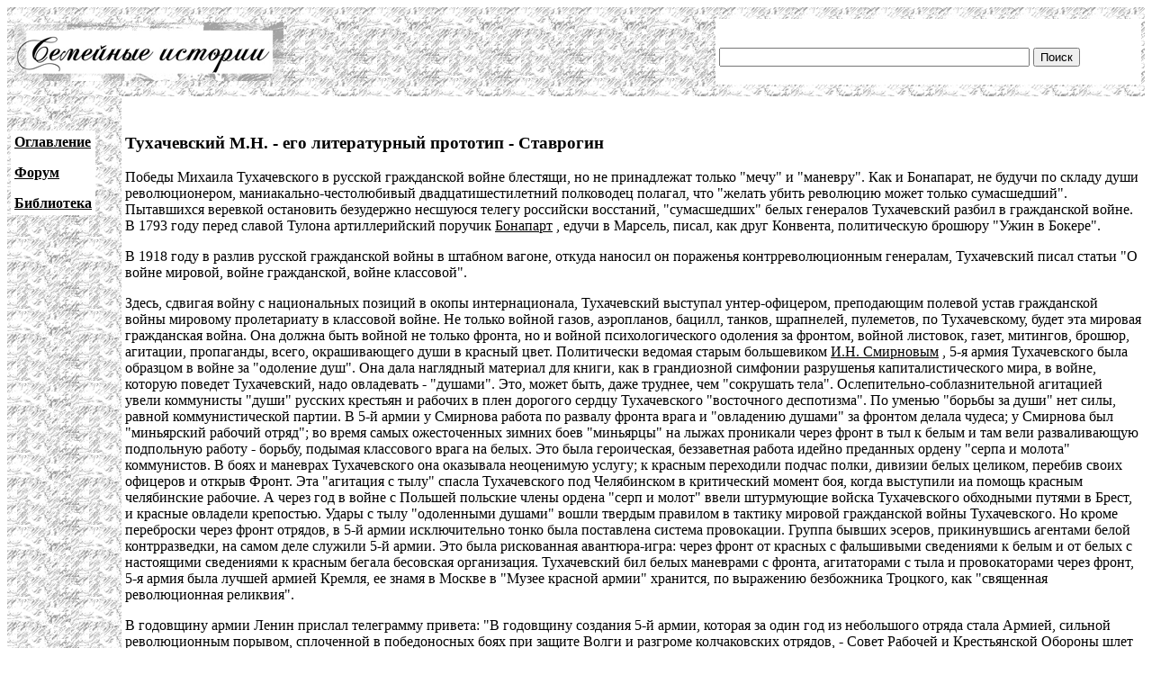

--- FILE ---
content_type: text/html; charset=UTF-8
request_url: http://www.famhist.ru/famhist/tuhachevsky/00028a67.htm
body_size: 8177
content:
<!DOCTYPE HTML PUBLIC "-//W3C//DTD HTML 4.01 Transitional//EN">
<html>
<head>
<title>Тухачевский М.Н. - его литературный прототип - Ставрогин</title>
<meta http-equiv="Content-Type" content="text/html; charset=utf-8" >
</head>

<body link="#000000" vlink="#666666">
<table width="100%" border="0" cellspacing="0" cellpadding="4">
  <tr> 
    <td height="99" colspan="2" background="/include/bg1.gif"> 
      <table width="100%" border="0" cellpadding="4" cellspacing="0">
        <tr>
          <td width="669"><img src="/include/logo.gif" width="299" height="65"></td>
          <td width="400" valign="bottom" bgcolor="#FFFFFF">
<form action="/famhist/search.htm" id="cse-search-box">
<div>
<input type="hidden" name="cx" value="007168986384586761334:vnk1cacb0oy" />
<input type="hidden" name="cof" value="FORID:9" />
<input type="hidden" name="ie" value="utf-8" />
<input type="text" class="gsc-input" name="q" size="41" />
<input type="submit" class="gsc-search-button" name="sa" value="Поиск" />
</div>
</form>
	  </td>
        </tr>
      </table>
    </td>
  </tr>
  <tr> 
    <td width="10%" valign="top" background="/include/bg1.gif">
<p>&nbsp;</p>
      <table border="0" cellpadding="4" cellspacing="0" bgcolor="#FFFFFF">
        <tr>
          <td><p><strong><a href="/famhist/ap/006a3442.htm">Оглавление</a></strong></p>
            <p><a href="/famhist/forum/board.asp"><strong>Форум</strong></a></p>
            <p><a href="/famhist/klasson/0026e76a.htm"><strong>Библиотека</strong></a></p></td>
        </tr>
      </table>
      <p>&nbsp;</p>
      <p>&nbsp;</p>
      <p>&nbsp;</p>
      <p>&nbsp;</p>
      </td>
    <td width="90%"><p>&nbsp;</p>
      <p><h3>Тухачевский М.Н. - его литературный прототип - Ставрогин</h3></p>
      <p>
<p>
Победы Михаила Тухачевского в русской гражданской войне блестящи, но не
принадлежат только &quot;мечу&quot; и &quot;маневру&quot;. Как и Бонапарат,
не будучи по складу души революционером, маниакально-честолюбивый
двадцатишестилетний полководец полагал, что &quot;желать убить революцию
может только сумасшедший&quot;. Пытавшихся веревкой остановить безудержно
несшуюся телегу российски  восстаний, &quot;сумасшедших&quot; белых
генералов Тухачевский разбил в гражданской войне. В 1793 году перед славой
Тулона артиллерийский поручик <A href="../arnold/00029d62.htm" name="00029d62.htm"
NAME="00003f39.htm">
Бонапарт</A>
, едучи в Марсель, писал, как друг Конвента, политическую брошюру
&quot;Ужин в Бокере&quot;.
<p>
В 1918 году в разлив русской гражданской войны в штабном вагоне, откуда
наносил он пораженья контрреволюционным генералам, Тухачевский писал статьи
&quot;О войне мировой, войне гражданской, войне классовой&quot;.
<p>
Здесь, сдвигая войну с национальных позиций в окопы интернационала,
Тухачевский выступал унтер-офицером, преподающим полевой устав гражданской
войны мировому пролетариату в классовой войне. Не только войной газов,
аэропланов, бацилл, танков, шрапнелей, пулеметов, по Тухачевскому, будет
эта мировая гражданская война. Она должна быть войной не только фронта, но
и войной психологического одоления за фронтом, войной листовок, газет,
митингов, брошюр, агитации, пропаганды, всего, окрашивающего души в красный
цвет. Политически ведомая старым большевиком <A
href="../barmin/0010e5c8.htm" name="0010e5c8.htm" NAME="000225f9.htm">
И.Н. Смирновым</A>
, 5-я армия Тухачевского была образцом в войне за &quot;одоление душ&quot;.
Она дала наглядный материал для книги, как в грандиозной симфонии
разрушенья капиталистического мира, в войне, которую поведет Тухачевский,
надо овладевать - &quot;душами&quot;. Это, может быть, даже труднее, чем
&quot;сокрушать тела&quot;. Ослепительно-соблазнительной агитацией увели
коммунисты &quot;души&quot; русских крестьян и рабочих в плен дорогого
сердцу Тухачевского &quot;восточного деспотизма&quot;. По уменью
&quot;борьбы за души&quot; нет силы, равной коммунистической партии. В 5-й
армии у Смирнова работа по развалу фронта врага и &quot;овладению
душами&quot; за фронтом делала чудеса; у Смирнова был &quot;миньярский
рабочий отряд&quot;; во время самых ожесточенных зимних боев
&quot;миньярцы&quot; на лыжах проникали через фронт в тыл к белым и там
вели разваливающую подпольную работу - борьбу, подымая классового врага на
белых. Это была героическая, беззаветная работа идейно преданных ордену
&quot;серпа и молота&quot; коммунистов. В боях и маневрах Тухачевского она
оказывала неоценимую услугу; к красным переходили подчас полки, дивизии
белых целиком, перебив своих офицеров и открыв Фронт. Эта &quot;агитация с
тылу&quot; спасла Тухачевского под Челябинском в критический момент боя,
когда выступили иа помощь красным челябинские рабочие. А через год в войне
с Польшей польские члены ордена &quot;серп и молот&quot; ввели штурмующие
войска Тухачевского обходными путями в Брест, и красные овладели крепостью.
Удары с тылу &quot;одоленными душами&quot; вошли твердым правилом в тактику
мировой гражданской войны Тухачевского. Но кроме переброски через фронт
отрядов, в 5-й армии исключительно тонко была поставлена система
провокации. Группа бывших эсеров, прикинувшись агентами белой
контрразведки, на самом деле служили 5-й армии. Это была рискованная
авантюра-игра: через фронт от красных с фальшивыми сведениями к белым и от
белых с настоящими сведениями к красным бегала бесовская организация.
Тухачевский бил белых маневрами с фронта, агитаторами с тыла и
провокаторами через фронт, 5-я армия была лучшей армией Кремля, ее знамя в
Москве в &quot;Музее красной армии&quot; хранится, по выражению безбожника
Троцкого, как &quot;священная революционная реликвия&quot;.
<p>
В годовщину армии Ленин прислал телеграмму привета: &quot;В годовщину
создания 5-й армии, которая за один год из небольшого отряда стала Армией,
сильной революционным порывом, сплоченной в победоносных боях при защите
Волги и разгроме колчаковских отрядов, - Совет Рабочей и Крестьянской
Обороны шлет красным героям товарищеский привет и выражает благодарность за
все труды и лишения, вынесенные Армией при защите Социалистической
Революции. В возмещенье материальных лишений, выпавших на долю Армии в
тяжелой боевой работе, выдать всем красноармейцам и командному составу
пятой Армии месячный оклад жалованья. Председатель Совета Обороны
Ленин&quot;. А Революционный Военный Совет Республики отдал приказ:
<p>
&quot;В день годовщины пятой Армии Революционный Военный Совет Республики
постановил: занести имя пятой Армии на почетную доску в зале Красного
знамени Реввоенсовета Республики и наградить командующего пятой Армией тов.
Тухачевского за блестящее руководство победоносной Армией орденом Красного
Знамени&quot;.
<p>
Бред необычайной судьбой и славой признала еще за Тухачевским гимназия;
личную храбрость удостоверила царская армия; упорство воли показали побеги
из плена; но только революция оценила таланты полководца и организатора.
Никто не был так быстр в восстановлении дисциплины в дрогнувших частях,
порядка в захваченных городах; в хаосе советских армий армия Тухачевского
пленила аккуратнейшего журналиста Троцкого железным порядком. Но было бы
неверно вообразить Тухачевского мрачным педантом. Выигравший
&quot;советскую Марну&quot; на Урале, разбивший Колчака в Сибири Михаил
Тухачевский типично русский барин с типично-барской же философией. Не
революционер &quot;в пользу бедных&quot;. Полководец. Натура властная,
богато одаренная, жестокая, глубоко русская. Духовным праотцем его был
другой русский барин, оберфейерверкер европейских революций, дирижер
красных симфоний разрушенья, дававший их в Париже, Праге, Дрездене, Лионе,
Польше, метавшийся по Европе, преследуемый мировой полицией, русский скиф -
<A href="../ap/00094fa4.htm" name="00094fa4.htm" NAME="00003e45.htm">
Михаил Бакунин</A>
. Не так блестящ, образован и революционен Михаил Тухачевский. Он вовсе не
революционен. Его революционность на свой салтык; и все ж похож на Михаила
Бакунина. Тухачевский - одна сторона бакунинского характера; он тот
многомятущийся русский барин скиф-анархист Бакунин, который вдруг в разгар
самим же разжигаемых революций в Европе, садился к письменному столу писать
всероссийскому императору Николаю I предложение стать своеобразным
революционным диктатором во главе потока славянских революций. Он - тот
Бакунин, который вдруг перед побегом из Сибири, чтоб снова бунтить-
бунтовать Европу, невероятным революционным диктаторством хотел облечь
сибирского генерал-губернатора Муравьева, Из всей музыки Михаил Тухачевский
любит больше всего ту же самую 9-ю симфонию, которую любил Бакунин и
которую Бакунин при ожидаемом пожаре мира решил даже &quot;спасать, хотя бы
с опасностью для жизни&quot;. Только в этом &quot;скифе&quot;, Тухачевском,
нет страсти разрушения для разрушения. Он - цельнее, в нем одна бакунинская
линия страсти: разрушение для варварского диктатора. Ценитель музыки,
эстет, поклонник Бетховена, любитель левой поэзии, красавец-барин во главе
буквальных орд гражданской войны, которых гонят пулеметами
&quot;рукастые&quot; политруки, это тоже неплохая тема, пожалуй, Даже
для... симфонии. Это не царский вахмистр Буденный, не металлист Ворошилов,
не штабной полковник Вацетис. В русской литературе есть утверждения, что в
&quot;Бесах&quot; Достоевский писал образ Ставрогина с Михаила Бакунина;
Бакунин, конечно, не Ставрогин, но Ставрогин, конечно, Михаил Тухачевский.
<p>
&quot;Ставрогин, слушайте, мы сделаем смуту, - бормотал Верховенский почти
как в бреду, - вы не верите, что мы сделаем смуту? Мы сделаем такую смуту,
что все поедет с основ... Неужто вы не верите, что нас двоих совершенно
достаточно... Ставрогпн, вы ужасный аристократ. Аристократ, когда идет в
демократию, обаятелен! Вам ничего не значит пожертвовать жизнью, и своей, и
чужой. Вы именно таков, какого надо. Мне, мне именно такого надо, как вы. Я
никого кроме вас но знаю. Вы предводитель, вы солнце...&quot; - Троцкий, я
думаю, вполне мог бы продекламировать это Тухачевскому. Сорвется иль не
сорвется блестящая кровавая карьера Тухачевского - бог весть. Тухачевский
бьет в историю дальнобойным орудием. Прицел - слава. Он разрабатывает
тактику будущих гражданских войн, пишет безлично, бескрасочно: чувствуется
одно - воля. Воля есть у этого барина; он показал, как умеет полюбоваться
пожаром его русская барская душа. &quot;В нас странная и, пожалуй,
демонская любовь к огню&quot;, - определял славянскую душу Бакунин.
<p>

<p>
В штабном поезде Тухачевского, в годы гражданской войны выплывавшем то под
Симбирском, то под Самарой, то на Урале, то вылетавшем в необозримые
сибирские просторы, у Тухачевского в рабочем купе - карты, кроки, планы,
оружие. Тухачевский занят всегда, у него нет отдыха, всегда собрана воля,
она слишком целеустремлена. Его отдых - в соседнем купе, там ни карт, ни
крок, ни оружия - токарный станок, тонкие доски, лобзики, палитура. &quot;Я
не люблю ни женщин, ни карт, я ничего не люблю, я существо совершенно
политическое&quot;, - писал Бонапарт. У командарма Тухачевского
единственная страсть. Ходящий во главе орд красных башкиров, казаков,
китайских батальонов, беспощадных коммунистических полков, латышских
интернациональных отрядов, лапотных сибирских партизан - командарм в
свободное время в купе поезда - делает скрипки. Миша Тухачевский, тот
большеголовый мальчик, которого водила за ручку по родовому парку мадам, -
любит делать скрипки. Он не играет на них, но прекрасно делает: Тухачевский
дарит их, на этих скрипках играют другие; это прекрасные скрипки, и
когда-нибудь они будут в большой цене. В те вшивые, отчаянные годы, когда
Тухачевский разбивал &quot;сумасшедших&quot; генералов контрреволюции,
жизнь человека не стоила ничего. Убивали за интеллигентную наружность, за
крепкие башмаки, за &quot;тонкие пальчики&quot;.
<p>
Никогда не видавший винтовки брат командарма, талантливейший, кабинетнейший
математик, ездил в поезде младшего брата красного командарма Миши. Тут, по
крайней мере, не расстреляют за математику. И жена Михаила Тухачевского, <A
href="../klasson/002e4976.htm" name="002e4976.htm" NAME="00016131.htm">
Маруся Игнатьева</A>
, та самая хорошенькая гимназистка, гулявшая с ним под руку по пензенской
Поповой горе, ездила в поезде мужа.
</p>
      <p>Ссылки:<br /><li><a href="/famhist/tuhachevsky/00000b26.htm#00028a67.htm">ТУХАЧЕВСКИЙ МИХАИЛ НИКОЛАЕВИЧ (1893 - 1937)</a></li>
</p>
      <p>&nbsp;</p>
      <p>&nbsp;</p>
      <form method="post">
      <b>Оставить комментарий:</b><br>
      Представьтесь: &nbsp; &nbsp; &nbsp; <input type="text" name="who"> &nbsp; &nbsp; &nbsp; E-mail: &nbsp; <input type="text" name="mail"><br>
      Ваш комментарий: <textarea rows="5" name="comment" cols="60"></textarea><br>
      Защита от спама - введите день недели (1-7): <input type="text" name="txt"><br>
      <input type="submit" text="Отправить">
      </form>
      <p><!--Openstat--><span id="openstat2136615"></span><script type="text/javascript">
      var openstat = { counter: 2136615, image: 5042, next: openstat }; document.write(unescape("%3Cscript%20src=%22http" +
      (("https:" == document.location.protocol) ? "s" : "") +
      "://openstat.net/cnt.js%22%20defer=%22defer%22%3E%3C/script%3E"));
      </script><!--/Openstat-->
<!-- Rating@Mail.ru counter -->
<script type="text/javascript">
var _tmr = window._tmr || (window._tmr = []);
_tmr.push({id: "3061331", type: "pageView", start: (new Date()).getTime()});
(function (d, w, id) {
  if (d.getElementById(id)) return;
  var ts = d.createElement("script"); ts.type = "text/javascript"; ts.async = true; ts.id = id;
  ts.src = (d.location.protocol == "https:" ? "https:" : "http:") + "//top-fwz1.mail.ru/js/code.js";
  var f = function () {var s = d.getElementsByTagName("script")[0]; s.parentNode.insertBefore(ts, s);};
  if (w.opera == "[object Opera]") { d.addEventListener("DOMContentLoaded", f, false); } else { f(); }
})(document, window, "topmailru-code");
</script><noscript><div>
<img src="//top-fwz1.mail.ru/counter?id=3061331;js=na" style="border:0;position:absolute;left:-9999px;" alt="" />
</div></noscript>
<!-- //Rating@Mail.ru counter -->

<!-- Rating@Mail.ru logo -->
<a href="https://top.mail.ru/jump?from=3061331">
<img src="//top-fwz1.mail.ru/counter?id=3061331;t=479;l=1" 
style="border:0;" height="31" width="88" alt="Рейтинг@Mail.ru" /></a>
<!-- //Rating@Mail.ru logo -->
      </p>
      <p>&nbsp;</p>
      <p>&nbsp;</p>
      <p>&nbsp;</p>
      <p>&nbsp;</p>
      <p>&nbsp;</p>
      <p>&nbsp;</p>
      <p>&nbsp;</p>
      <p>&nbsp;</p></td>
  </tr>
</table>
 
<div align="center"><a href="http://www.lighttel.ru">Информационная поддержка:
  <a href="http://www.lighttel.ru">ООО &laquo;Лайт Телеком&raquo;</a>&nbsp;&nbsp;&nbsp;&nbsp;&nbsp;&nbsp;</a>&nbsp;&nbsp;&nbsp; </div>
</body>
</html>
